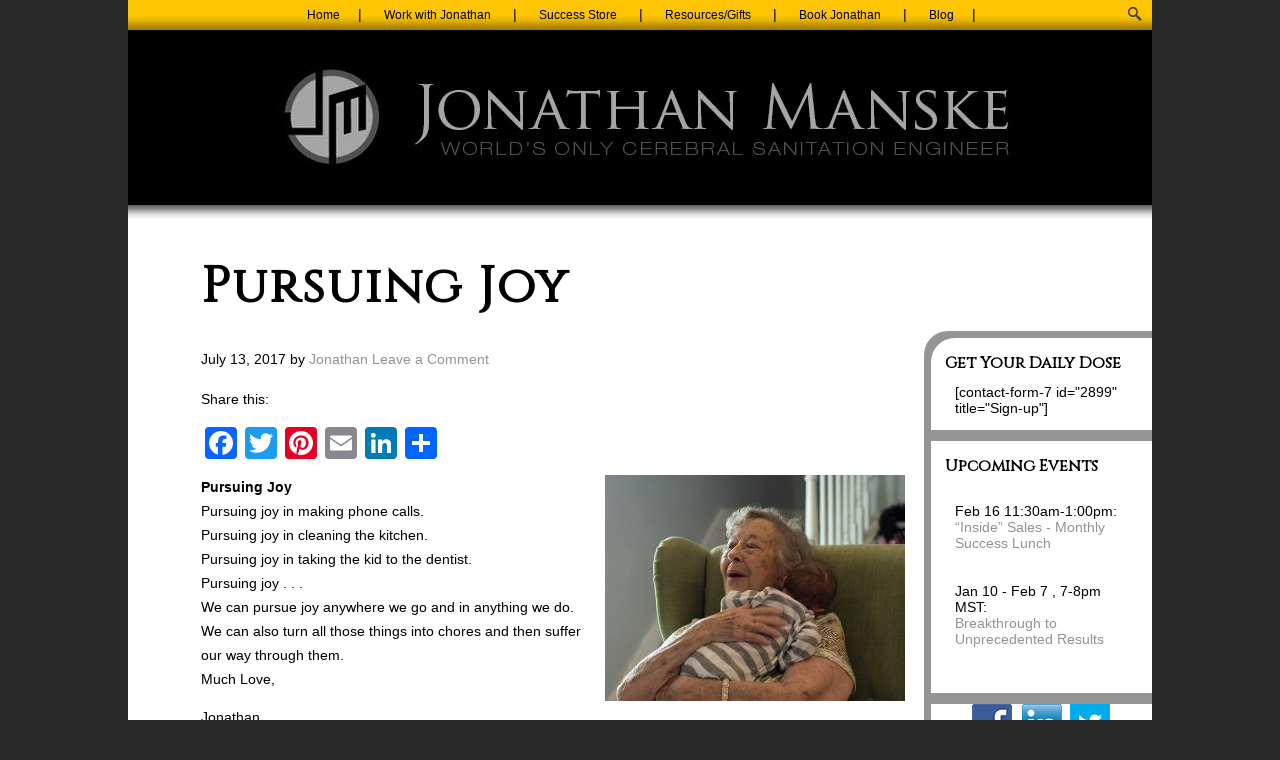

--- FILE ---
content_type: text/html; charset=UTF-8
request_url: https://jonathanmanske.com/pursuing-joy/
body_size: 46284
content:
<!DOCTYPE html PUBLIC "-//W3C//DTD XHTML 1.0 Transitional//EN" "http://www.w3.org/TR/xhtml1/DTD/xhtml1-transitional.dtd">
<html xmlns="http://www.w3.org/1999/xhtml" lang="en-US" xml:lang="en-US">
<head profile="http://gmpg.org/xfn/11">
<meta http-equiv="Content-Type" content="text/html; charset=UTF-8" />
	<title>Pursuing Joy | Jonathan Manske Coaching</title>

			<style type="text/css">
				.slide-excerpt { width: 50%; }
				.slide-excerpt { bottom: 0; }
				.slide-excerpt { right: 0; }
				.flexslider { max-width: 1024px; max-height: 401px; }
				.slide-image { max-height: 401px; }
			</style>
			<style type="text/css">
				@media only screen
				and (min-device-width : 320px)
				and (max-device-width : 480px) {
					.slide-excerpt { display: none !important; }
				}
			</style> 
<!-- All In One SEO Pack 3.6.2ob_start_detected [-1,-1] -->
<meta name="description"  content="Pursuing Joy Pursuing joy in making phone calls. Pursuing joy in cleaning the kitchen. Pursuing joy in taking the kid to the dentist. Pursuing joy . . . We can" />

<script type="application/ld+json" class="aioseop-schema">{"@context":"https://schema.org","@graph":[{"@type":"Organization","@id":"https://jonathanmanske.com/#organization","url":"https://jonathanmanske.com/","name":"Jonathan Manske Coaching","sameAs":[]},{"@type":"WebSite","@id":"https://jonathanmanske.com/#website","url":"https://jonathanmanske.com/","name":"Jonathan Manske Coaching","publisher":{"@id":"https://jonathanmanske.com/#organization"}},{"@type":"WebPage","@id":"https://jonathanmanske.com/pursuing-joy/#webpage","url":"https://jonathanmanske.com/pursuing-joy/","inLanguage":"en-US","name":"Pursuing Joy","isPartOf":{"@id":"https://jonathanmanske.com/#website"},"breadcrumb":{"@id":"https://jonathanmanske.com/pursuing-joy/#breadcrumblist"},"image":{"@type":"ImageObject","@id":"https://jonathanmanske.com/pursuing-joy/#primaryimage","url":"https://jonathanmanske.com/wp-content/uploads/2017/08/35472072943_bb8dc56a13.jpg","width":500,"height":376},"primaryImageOfPage":{"@id":"https://jonathanmanske.com/pursuing-joy/#primaryimage"},"datePublished":"2017-07-13T22:58:02+00:00","dateModified":"2017-08-04T23:02:48+00:00"},{"@type":"Article","@id":"https://jonathanmanske.com/pursuing-joy/#article","isPartOf":{"@id":"https://jonathanmanske.com/pursuing-joy/#webpage"},"author":{"@id":"https://jonathanmanske.com/author/themarygaul/#author"},"headline":"Pursuing Joy","datePublished":"2017-07-13T22:58:02+00:00","dateModified":"2017-08-04T23:02:48+00:00","commentCount":0,"mainEntityOfPage":{"@id":"https://jonathanmanske.com/pursuing-joy/#webpage"},"publisher":{"@id":"https://jonathanmanske.com/#organization"},"articleSection":"Action, Creating Happiness, Joy, Daily Dose of Jonathan Manske, jonathan manske, Pursuing Joy","image":{"@type":"ImageObject","@id":"https://jonathanmanske.com/pursuing-joy/#primaryimage","url":"https://jonathanmanske.com/wp-content/uploads/2017/08/35472072943_bb8dc56a13.jpg","width":500,"height":376}},{"@type":"Person","@id":"https://jonathanmanske.com/author/themarygaul/#author","name":"Jonathan","sameAs":[],"image":{"@type":"ImageObject","@id":"https://jonathanmanske.com/#personlogo","url":"https://secure.gravatar.com/avatar/da22dbabd5c8657fa2611643e7c253e7?s=96&d=mm&r=g","width":96,"height":96,"caption":"Jonathan"}},{"@type":"BreadcrumbList","@id":"https://jonathanmanske.com/pursuing-joy/#breadcrumblist","itemListElement":[{"@type":"ListItem","position":1,"item":{"@type":"WebPage","@id":"https://jonathanmanske.com/","url":"https://jonathanmanske.com/","name":"Jonathan Manske World&#039;s Only Cerebral Sanitation Engineer"}},{"@type":"ListItem","position":2,"item":{"@type":"WebPage","@id":"https://jonathanmanske.com/pursuing-joy/","url":"https://jonathanmanske.com/pursuing-joy/","name":"Pursuing Joy"}}]}]}</script>
<link rel="canonical" href="https://jonathanmanske.com/pursuing-joy/" />
			<script type="text/javascript" >
				window.ga=window.ga||function(){(ga.q=ga.q||[]).push(arguments)};ga.l=+new Date;
				ga('create', 'UA-74202820-1', 'auto');
				// Plugins
				
				ga('send', 'pageview');
			</script>
			<script async src="https://www.google-analytics.com/analytics.js"></script>
			<!-- All In One SEO Pack -->
<link rel='dns-prefetch' href='//s.w.org' />
		<script type="text/javascript">
			window._wpemojiSettings = {"baseUrl":"https:\/\/s.w.org\/images\/core\/emoji\/12.0.0-1\/72x72\/","ext":".png","svgUrl":"https:\/\/s.w.org\/images\/core\/emoji\/12.0.0-1\/svg\/","svgExt":".svg","source":{"concatemoji":"https:\/\/jonathanmanske.com\/wp-includes\/js\/wp-emoji-release.min.js?ver=5.4.18"}};
			/*! This file is auto-generated */
			!function(e,a,t){var n,r,o,i=a.createElement("canvas"),p=i.getContext&&i.getContext("2d");function s(e,t){var a=String.fromCharCode;p.clearRect(0,0,i.width,i.height),p.fillText(a.apply(this,e),0,0);e=i.toDataURL();return p.clearRect(0,0,i.width,i.height),p.fillText(a.apply(this,t),0,0),e===i.toDataURL()}function c(e){var t=a.createElement("script");t.src=e,t.defer=t.type="text/javascript",a.getElementsByTagName("head")[0].appendChild(t)}for(o=Array("flag","emoji"),t.supports={everything:!0,everythingExceptFlag:!0},r=0;r<o.length;r++)t.supports[o[r]]=function(e){if(!p||!p.fillText)return!1;switch(p.textBaseline="top",p.font="600 32px Arial",e){case"flag":return s([127987,65039,8205,9895,65039],[127987,65039,8203,9895,65039])?!1:!s([55356,56826,55356,56819],[55356,56826,8203,55356,56819])&&!s([55356,57332,56128,56423,56128,56418,56128,56421,56128,56430,56128,56423,56128,56447],[55356,57332,8203,56128,56423,8203,56128,56418,8203,56128,56421,8203,56128,56430,8203,56128,56423,8203,56128,56447]);case"emoji":return!s([55357,56424,55356,57342,8205,55358,56605,8205,55357,56424,55356,57340],[55357,56424,55356,57342,8203,55358,56605,8203,55357,56424,55356,57340])}return!1}(o[r]),t.supports.everything=t.supports.everything&&t.supports[o[r]],"flag"!==o[r]&&(t.supports.everythingExceptFlag=t.supports.everythingExceptFlag&&t.supports[o[r]]);t.supports.everythingExceptFlag=t.supports.everythingExceptFlag&&!t.supports.flag,t.DOMReady=!1,t.readyCallback=function(){t.DOMReady=!0},t.supports.everything||(n=function(){t.readyCallback()},a.addEventListener?(a.addEventListener("DOMContentLoaded",n,!1),e.addEventListener("load",n,!1)):(e.attachEvent("onload",n),a.attachEvent("onreadystatechange",function(){"complete"===a.readyState&&t.readyCallback()})),(n=t.source||{}).concatemoji?c(n.concatemoji):n.wpemoji&&n.twemoji&&(c(n.twemoji),c(n.wpemoji)))}(window,document,window._wpemojiSettings);
		</script>
		<style type="text/css">
img.wp-smiley,
img.emoji {
	display: inline !important;
	border: none !important;
	box-shadow: none !important;
	height: 1em !important;
	width: 1em !important;
	margin: 0 .07em !important;
	vertical-align: -0.1em !important;
	background: none !important;
	padding: 0 !important;
}
</style>
	<link rel='stylesheet' id='jquery.bxslider-css'  href='//jonathanmanske.com/wp-content/plugins/testimonials-widget/includes/libraries/bxslider-4/dist/jquery.bxslider.css?ver=5.4.18' type='text/css' media='all' />
<link rel='stylesheet' id='Axl_Testimonials_Widget-css'  href='//jonathanmanske.com/wp-content/plugins/testimonials-widget/assets/css/testimonials-widget.css?ver=5.4.18' type='text/css' media='all' />
<link rel='stylesheet' id='jonathanmanske-css'  href='https://jonathanmanske.com/wp-content/themes/JonathanManske/style.css?ver=5.4.18' type='text/css' media='all' />
<link rel='stylesheet' id='wp-block-library-css'  href='https://jonathanmanske.com/wp-includes/css/dist/block-library/style.min.css?ver=5.4.18' type='text/css' media='all' />
<link rel='stylesheet' id='titan-adminbar-styles-css'  href='https://jonathanmanske.com/wp-content/plugins/anti-spam/assets/css/admin-bar.css?ver=7.0.2' type='text/css' media='all' />
<link rel='stylesheet' id='gca-column-styles-css'  href='https://jonathanmanske.com/wp-content/plugins/genesis-columns-advanced/css/gca-column-styles.css?ver=5.4.18' type='text/css' media='all' />
<link rel='stylesheet' id='addtoany-css'  href='https://jonathanmanske.com/wp-content/plugins/add-to-any/addtoany.min.css?ver=1.15' type='text/css' media='all' />
<link rel='stylesheet' id='slider_styles-css'  href='https://jonathanmanske.com/wp-content/plugins/genesis-responsive-slider/assets/style.css?ver=1.0.1' type='text/css' media='all' />
<script type='text/javascript' src='https://jonathanmanske.com/wp-includes/js/jquery/jquery.js?ver=1.12.4-wp'></script>
<script type='text/javascript' src='https://jonathanmanske.com/wp-includes/js/jquery/jquery-migrate.min.js?ver=1.4.1'></script>
<script type='text/javascript' src='https://jonathanmanske.com/wp-content/plugins/add-to-any/addtoany.min.js?ver=1.1'></script>
<!--[if lt IE 9]>
<script type='text/javascript' src='https://jonathanmanske.com/wp-content/themes/genesis/lib/js/html5shiv.min.js?ver=3.7.3'></script>
<![endif]-->
<link rel='https://api.w.org/' href='https://jonathanmanske.com/wp-json/' />
<link rel='prev' title='It is your life and you are welcome to it' href='https://jonathanmanske.com/it-is-your-life-and-you-are-welcome-to-it/' />
<link rel='next' title='&#8220;just&#8221;' href='https://jonathanmanske.com/just/' />
<meta name="generator" content="WordPress 5.4.18" />
<link rel='shortlink' href='https://jonathanmanske.com/?p=11770' />
<link rel="alternate" type="application/json+oembed" href="https://jonathanmanske.com/wp-json/oembed/1.0/embed?url=https%3A%2F%2Fjonathanmanske.com%2Fpursuing-joy%2F" />
<link rel="alternate" type="text/xml+oembed" href="https://jonathanmanske.com/wp-json/oembed/1.0/embed?url=https%3A%2F%2Fjonathanmanske.com%2Fpursuing-joy%2F&#038;format=xml" />

<script data-cfasync="false">
window.a2a_config=window.a2a_config||{};a2a_config.callbacks=[];a2a_config.overlays=[];a2a_config.templates={};
(function(d,s,a,b){a=d.createElement(s);b=d.getElementsByTagName(s)[0];a.async=1;a.src="https://static.addtoany.com/menu/page.js";b.parentNode.insertBefore(a,b);})(document,"script");
</script>
<meta name="google-site-verification" content="l5LmTvdox_RMU3u_inJw9aOkNO7VD_NqHgmsbrzEdso" /><script type="text/javascript"><!--
function powerpress_pinw(pinw_url){window.open(pinw_url, 'PowerPressPlayer','toolbar=0,status=0,resizable=1,width=460,height=320');	return false;}
//-->
</script>
		<style>
			a, a:visited, a:active, a:hover {
				color: #939393;
				text-decoration: none;
			}
			#wrap #inner {
				background: #fff url('https://jonathanmanske.com/wp-content/themes/JonathanManske/img/bg-five-items.png') top center repeat-x;
				color: #000;
			}
			#wrap #inner #content-sidebar-wrap #sidebar .widget {
				margin-bottom: 0px;
				padding-bottom: 11px;
				background: #959595;
			}
			#wrap #inner #content-sidebar-wrap #sidebar .widget .widget-wrap {
				background: #fff;
				color: #000;
			}
			#wrap #inner #content-sidebar-wrap #sidebar .widget .widget-wrap p a,
			#wrap #inner #content-sidebar-wrap #sidebar .widget .widget-wrap ul a,
			#wrap #inner #content-sidebar-wrap #sidebar .widget .widget-wrap a {
				color: #939393;
				text-decoration: none;
			}
			#wrap #inner #content-sidebar-wrap #sidebar .widget .widget-wrap #menu-sidebar-menu li a,
			#wrap #inner #content-sidebar-wrap #sidebar .widget .widget-wrap .es_widget_form .es_textbox_button {
				background: #4d4d4d;
				width: auto;
				color: #bdbdbd;
				border: solid 3px #bdbdbd;
				padding: 5px 10px;
				font-weight: bold;
				font-size: 14pt;
				line-height: 16pt;
				}

			.five-top {
				display: block;
				}
			.five-section {
				background: #000;
				}
			.five-section .five-items-content {
				display: none;
				}
			.five-section .five-items ul li:first-child a,
			.five-section .five-items ul li:last-child a,
			.five-section .five-items ul li a.five-middle {
				margin-top: 0px;
				}
			.five-section .five-items ul li a,
			.five-section .five-items ul li a.active {
				background: #a5a5a5;
				color: #555;
				}
			.five-section .five-items ul li h3,
			.five-section .five-items ul li a b {
				display: none;
				}
			.five-section .five-items ul li a {
				display: table;
				text-align: center;
				}
			.five-section .five-items ul li a span {
				display: table-cell;
				vertical-align: middle;
				font-size: 14px;
				font-weight: bold;
				line-height: 20px;
				margin-top:30%;
				}
			.five-section .five-items ul li:hover a span {
				color: #fff;
				}
		</style>	
	<link rel="icon" href="https://jonathanmanske.com/wp-content/themes/genesis/images/favicon.ico" />
<link rel="pingback" href="https://jonathanmanske.com/xmlrpc.php" />
<meta name="viewport" content="width=device-width, initial-scale=1.0"/></head>
<body class="post-template-default single single-post postid-11770 single-format-standard header-image header-full-width content-sidebar"><div id="wrap"><button class="menu-toggle" aria-controls="primary-menu" aria-expanded="false">
			Menu
		</button>
		<div class="menus">
			<div class="primary"><div class="menu-main-menu-container"><ul id="menu-main-menu" class="menu"><li id="menu-item-2711" class="menu-item menu-item-type-post_type menu-item-object-page menu-item-home menu-item-2711"><a href="https://jonathanmanske.com/">Home</a></li>
<li id="menu-item-2712" class="menu-item menu-item-type-post_type menu-item-object-page menu-item-has-children menu-item-2712"><a href="https://jonathanmanske.com/work-with-jonathan/">Work with Jonathan</a>
<ul class="sub-menu">
	<li id="menu-item-2733" class="menu-item menu-item-type-post_type menu-item-object-page menu-item-2733"><a href="https://jonathanmanske.com/loa-coaching/">1 on 1 Coaching</a></li>
	<li id="menu-item-2766" class="menu-item menu-item-type-post_type menu-item-object-page menu-item-has-children menu-item-2766"><a href="https://jonathanmanske.com/group-coaching-programs/">Group Coaching Programs</a>
	<ul class="sub-menu">
		<li id="menu-item-22627" class="menu-item menu-item-type-post_type menu-item-object-page menu-item-22627"><a href="https://jonathanmanske.com/renew-your-mind/">Renew Your Mind</a></li>
		<li id="menu-item-18791" class="menu-item menu-item-type-post_type menu-item-object-page menu-item-18791"><a href="https://jonathanmanske.com/quitbeingsabotaged/">How To Quit Being Sabotaged By Your Thinking</a></li>
	</ul>
</li>
	<li id="menu-item-2735" class="menu-item menu-item-type-post_type menu-item-object-page menu-item-has-children menu-item-2735"><a href="https://jonathanmanske.com/events/">Events &#038; Programs</a>
	<ul class="sub-menu">
		<li id="menu-item-2861" class="menu-item menu-item-type-post_type menu-item-object-page menu-item-2861"><a href="https://jonathanmanske.com/seminars-training/breakthroughlunch/">Monthly Lunch</a></li>
		<li id="menu-item-2793" class="menu-item menu-item-type-post_type menu-item-object-page menu-item-2793"><a href="https://jonathanmanske.com/upcoming-events/">Upcoming Events</a></li>
	</ul>
</li>
	<li id="menu-item-2740" class="menu-item menu-item-type-post_type menu-item-object-page menu-item-2740"><a href="https://jonathanmanske.com/about-2/">Jonathan&#8217;s Bio</a></li>
	<li id="menu-item-2741" class="menu-item menu-item-type-post_type menu-item-object-page menu-item-2741"><a href="https://jonathanmanske.com/successes/">Successes</a></li>
</ul>
</li>
<li id="menu-item-2713" class="menu-item menu-item-type-post_type menu-item-object-page menu-item-has-children menu-item-2713"><a href="https://jonathanmanske.com/success-store/">Success Store</a>
<ul class="sub-menu">
	<li id="menu-item-2879" class="menu-item menu-item-type-custom menu-item-object-custom menu-item-2879"><a href="/success-store/#books">Books</a></li>
	<li id="menu-item-2876" class="menu-item menu-item-type-custom menu-item-object-custom menu-item-2876"><a href="/success-store/#homestudy">Home Study Programs</a></li>
	<li id="menu-item-3919" class="menu-item menu-item-type-post_type menu-item-object-page menu-item-3919"><a href="https://jonathanmanske.com/books/dailydosecalendar/">Daily Dose of Jonathan Calendar</a></li>
</ul>
</li>
<li id="menu-item-2714" class="menu-item menu-item-type-post_type menu-item-object-page menu-item-has-children menu-item-2714"><a href="https://jonathanmanske.com/free-resources/">Resources/Gifts</a>
<ul class="sub-menu">
	<li id="menu-item-2770" class="menu-item menu-item-type-post_type menu-item-object-page menu-item-2770"><a href="https://jonathanmanske.com/featured-videos/">Featured videos</a></li>
	<li id="menu-item-2771" class="menu-item menu-item-type-post_type menu-item-object-page menu-item-2771"><a href="https://jonathanmanske.com/podcasts-radio-shows-interviews/">Podcasts, radio shows, interviews</a></li>
	<li id="menu-item-2785" class="menu-item menu-item-type-custom menu-item-object-custom menu-item-2785"><a href="/blog/">Daily Dose</a></li>
	<li id="menu-item-2777" class="menu-item menu-item-type-post_type menu-item-object-page menu-item-2777"><a href="https://jonathanmanske.com/press/">Press</a></li>
</ul>
</li>
<li id="menu-item-2864" class="menu-item menu-item-type-post_type menu-item-object-page menu-item-has-children menu-item-2864"><a href="https://jonathanmanske.com/speaking/">Book Jonathan</a>
<ul class="sub-menu">
	<li id="menu-item-2865" class="menu-item menu-item-type-post_type menu-item-object-page menu-item-2865"><a href="https://jonathanmanske.com/speaking/">Keynotes</a></li>
	<li id="menu-item-2775" class="menu-item menu-item-type-post_type menu-item-object-page menu-item-2775"><a href="https://jonathanmanske.com/seminars-training/">Seminars &#038; training</a></li>
	<li id="menu-item-2774" class="menu-item menu-item-type-post_type menu-item-object-page menu-item-2774"><a href="https://jonathanmanske.com/media-kit/">Media kit</a></li>
	<li id="menu-item-2798" class="menu-item menu-item-type-post_type menu-item-object-page menu-item-2798"><a href="https://jonathanmanske.com/about-2/">Jonathan&#8217;s Bio</a></li>
	<li id="menu-item-2799" class="menu-item menu-item-type-post_type menu-item-object-page menu-item-2799"><a href="https://jonathanmanske.com/contact-jonathan/">Contact</a></li>
</ul>
</li>
<li id="menu-item-2716" class="menu-item menu-item-type-post_type menu-item-object-page current_page_parent menu-item-2716"><a href="https://jonathanmanske.com/blog/">Blog</a></li>
<li class="right search"><form method="get" class="searchform search-form" action="https://jonathanmanske.com/" role="search" ><input type="text" value="Search this website &#x02026;" name="s" class="s search-input" onfocus="if ('Search this website &#x2026;' === this.value) {this.value = '';}" onblur="if ('' === this.value) {this.value = 'Search this website &#x2026;';}" /><input type="submit" class="searchsubmit search-submit" value="Search" /></form></li></ul></div></div></div><div id="header"><div class="wrap"><div id="title-area"><p id="title"><a href="https://jonathanmanske.com/">Jonathan Manske Coaching</a></p></div></div></div><div id="inner"><div id="content-sidebar-wrap"><div id="content" class="hfeed"><div class="post-11770 post type-post status-publish format-standard has-post-thumbnail hentry category-action category-creating-happiness category-joy tag-daily-dose-of-jonathan-manske tag-jonathan-manske tag-pursuing-joy entry"><h1 class="entry-title">Pursuing Joy</h1>
<div class="post-info"><span class="date published time" title="2017-07-13T22:58:02+00:00">July 13, 2017</span>  by <span class="author vcard"><span class="fn"><a href="https://jonathanmanske.com/author/themarygaul/" rel="author">Jonathan</a></span></span> <span class="post-comments"><a href="https://jonathanmanske.com/pursuing-joy/#respond">Leave a Comment</a></span> </div><div class="entry-content"><div class="addtoany_share_save_container addtoany_content addtoany_content_top"><div class="addtoany_header">Share this:</div><div class="a2a_kit a2a_kit_size_32 addtoany_list" data-a2a-url="https://jonathanmanske.com/pursuing-joy/" data-a2a-title="Pursuing Joy"><a class="a2a_button_facebook" href="https://www.addtoany.com/add_to/facebook?linkurl=https%3A%2F%2Fjonathanmanske.com%2Fpursuing-joy%2F&amp;linkname=Pursuing%20Joy" title="Facebook" rel="nofollow noopener" target="_blank"></a><a class="a2a_button_twitter" href="https://www.addtoany.com/add_to/twitter?linkurl=https%3A%2F%2Fjonathanmanske.com%2Fpursuing-joy%2F&amp;linkname=Pursuing%20Joy" title="Twitter" rel="nofollow noopener" target="_blank"></a><a class="a2a_button_pinterest" href="https://www.addtoany.com/add_to/pinterest?linkurl=https%3A%2F%2Fjonathanmanske.com%2Fpursuing-joy%2F&amp;linkname=Pursuing%20Joy" title="Pinterest" rel="nofollow noopener" target="_blank"></a><a class="a2a_button_email" href="https://www.addtoany.com/add_to/email?linkurl=https%3A%2F%2Fjonathanmanske.com%2Fpursuing-joy%2F&amp;linkname=Pursuing%20Joy" title="Email" rel="nofollow noopener" target="_blank"></a><a class="a2a_button_linkedin" href="https://www.addtoany.com/add_to/linkedin?linkurl=https%3A%2F%2Fjonathanmanske.com%2Fpursuing-joy%2F&amp;linkname=Pursuing%20Joy" title="LinkedIn" rel="nofollow noopener" target="_blank"></a><a class="a2a_dd addtoany_share_save addtoany_share" href="https://www.addtoany.com/share"></a></div></div><div>
<div style="text-align: left;" align="center"><strong>Pursuing Joy <img class="size-medium wp-image-11771 alignright" src="https://jonathanmanske.com/wp-content/uploads/2017/08/35472072943_bb8dc56a13-300x226.jpg" alt="" width="300" height="226" srcset="https://jonathanmanske.com/wp-content/uploads/2017/08/35472072943_bb8dc56a13-300x226.jpg 300w, https://jonathanmanske.com/wp-content/uploads/2017/08/35472072943_bb8dc56a13.jpg 500w" sizes="(max-width: 300px) 100vw, 300px" /></strong></div>
<div></div>
<div>Pursuing joy in making phone calls.</div>
<div>Pursuing joy in cleaning the kitchen.</div>
<div>Pursuing joy in taking the kid to the dentist.</div>
<div>Pursuing joy . . .</div>
<div></div>
<div>We can pursue joy anywhere we go and in anything we do. We can also turn all those things into chores and then suffer our way through them.</div>
</div>
<div>Much Love,</div>
<div>
<p>Jonathan</p>
<div><em>Help me out please ~ if this Daily Dose spoke to you, forward it to someone who would benefit from this message. Even better, invite them to subscribe. Help me in my mission to help people to do better and to live better. Thanks!</em></div>
</div>
<p>photo credit: capt_tain Tom <a href="http://www.flickr.com/photos/87744089@N08/35472072943">DSC_7379-2</a> via <a href="http://photopin.com">photopin</a> <a href="https://creativecommons.org/licenses/by/2.0/">(license)</a></p>
<!--<rdf:RDF xmlns:rdf="http://www.w3.org/1999/02/22-rdf-syntax-ns#"
			xmlns:dc="http://purl.org/dc/elements/1.1/"
			xmlns:trackback="http://madskills.com/public/xml/rss/module/trackback/">
		<rdf:Description rdf:about="https://jonathanmanske.com/pursuing-joy/"
    dc:identifier="https://jonathanmanske.com/pursuing-joy/"
    dc:title="Pursuing Joy"
    trackback:ping="https://jonathanmanske.com/pursuing-joy/trackback/" />
</rdf:RDF>-->
</div><div class="post-meta"><span class="categories">Filed Under: <a href="https://jonathanmanske.com/category/action/" rel="category tag">Action</a>, <a href="https://jonathanmanske.com/category/creating-happiness/" rel="category tag">Creating Happiness</a>, <a href="https://jonathanmanske.com/category/joy/" rel="category tag">Joy</a></span> <span class="tags">Tagged With: <a href="https://jonathanmanske.com/tag/daily-dose-of-jonathan-manske/" rel="tag">Daily Dose of Jonathan Manske</a>, <a href="https://jonathanmanske.com/tag/jonathan-manske/" rel="tag">jonathan manske</a>, <a href="https://jonathanmanske.com/tag/pursuing-joy/" rel="tag">Pursuing Joy</a></span></div></div>	<div id="respond" class="comment-respond">
		<h3 id="reply-title" class="comment-reply-title">Speak Your Mind <small><a rel="nofollow" id="cancel-comment-reply-link" href="/pursuing-joy/#respond" style="display:none;">Cancel reply</a></small></h3><form action="https://jonathanmanske.com/wp-comments-post.php" method="post" id="commentform" class="comment-form" novalidate><p class="comment-form-comment"><textarea autocomplete="new-password"  id="f5942afe3a"  name="f5942afe3a"   cols="45" rows="8" tabindex="4" aria-required="true"></textarea><textarea id="comment" aria-hidden="true" name="comment" autocomplete="new-password" style="padding:0;clip:rect(1px, 1px, 1px, 1px);position:absolute !important;white-space:nowrap;height:1px;width:1px;overflow:hidden;" tabindex="-1"></textarea><script data-noptimize type="text/javascript">document.getElementById("comment").setAttribute( "id", "a667b53807c075e98b41fd0c1df78b80" );document.getElementById("f5942afe3a").setAttribute( "id", "comment" );</script><input type="hidden" name="ab_init_time" value="1770048326" /></p><p class="comment-form-author"><input id="author" name="author" type="text" value="" size="30" tabindex="1" aria-required="true" /><label for="author">Name</label> <span class="required">*</span></p>
<p class="comment-form-email"><input id="email" name="email" type="text" value="" size="30" tabindex="2" aria-required="true" /><label for="email">Email</label> <span class="required">*</span></p>
<p class="comment-form-url"><input id="url" name="url" type="text" value="" size="30" tabindex="3" /><label for="url">Website</label></p>
<p class="form-submit"><input name="submit" type="submit" id="submit" class="submit" value="Post Comment" /> <input type='hidden' name='comment_post_ID' value='11770' id='comment_post_ID' />
<input type='hidden' name='comment_parent' id='comment_parent' value='0' />
</p><!-- Anti-spam plugin wordpress.org/plugins/anti-spam/ --><div class="wantispam-required-fields"><input type="hidden" name="wantispam_t" class="wantispam-control wantispam-control-t" value="1770048326" /><div class="wantispam-group wantispam-group-q" style="clear: both;">
					<label>Current ye@r <span class="required">*</span></label>
					<input type="hidden" name="wantispam_a" class="wantispam-control wantispam-control-a" value="2026" />
					<input type="text" name="wantispam_q" class="wantispam-control wantispam-control-q" value="7.0.2" autocomplete="off" />
				  </div>
<div class="wantispam-group wantispam-group-e" style="display: none;">
					<label>Leave this field empty</label>
					<input type="text" name="wantispam_e_email_url_website" class="wantispam-control wantispam-control-e" value="" autocomplete="off" />
				  </div>
</div><!--\End Anti-spam plugin --></form>	</div><!-- #respond -->
	</div><div id="sidebar" class="sidebar widget-area"><div id="text-7" class="widget widget_text"><div class="widget-wrap"><h4 class="widget-title widgettitle">Get Your Daily Dose</h4>
			<div class="textwidget">[contact-form-7 id="2899" title="Sign-up"]</div>
		</div></div>
<div id="text-4" class="widget widget_text"><div class="widget-wrap"><h4 class="widget-title widgettitle">Upcoming Events</h4>
			<div class="textwidget"><!--Oct 18: <br /><a href="/amazingday/">Amazing Day Amazing Life - Monthly Success Lunch</a>--><br />
Feb 16 11:30am-1:00pm:<br />
<a href="/success-lunch-inside-sales/">“Inside” Sales - Monthly Success Lunch</a><br />
<br><br />
Jan 10 - Feb 7 , 7-8pm MST:<br />
<a href="/breakthrough-to-unprecedented-results/">Breakthrough to Unprecedented Results</a><br />
<br><br />
</div>
		</div></div>
<div id="social_links_widget-4" class="widget widget_social_links_widget"><div class="widget-wrap"><a href="http://www.facebook.com" target="_blank"><img src="https://jonathanmanske.com/wp-content/themes/JonathanManske/img/facebook.png" /></a><a href="http://www.linkedin.com" target="_blank"><img src="https://jonathanmanske.com/wp-content/themes/JonathanManske/img/linkedin.png" /></a><a href="http://www.twitter.com" target="_blank"><img src="https://jonathanmanske.com/wp-content/themes/JonathanManske/img/twitter.jpg" /></a></div></div>
		<div id="recent-posts-4" class="widget widget_recent_entries"><div class="widget-wrap">		<h4 class="widget-title widgettitle">Recent Posts</h4>
		<ul>
											<li>
					<a href="https://jonathanmanske.com/perpetually-chased-by-wild-dogs/">Perpetually chased by wild dogs</a>
									</li>
											<li>
					<a href="https://jonathanmanske.com/defective-life-strategies/">Defective life strategies</a>
									</li>
											<li>
					<a href="https://jonathanmanske.com/10-out-of-10-would-agree/">10 out of 10 would agree</a>
									</li>
											<li>
					<a href="https://jonathanmanske.com/improv-abilities-and-strategies/">Improv abilities and strategies</a>
									</li>
											<li>
					<a href="https://jonathanmanske.com/they-are-who-they-are/">They are who they are</a>
									</li>
					</ul>
		</div></div>
<div id="categories-3" class="widget widget_categories"><div class="widget-wrap"><h4 class="widget-title widgettitle">Categories</h4>
		<ul>
				<li class="cat-item cat-item-2"><a href="https://jonathanmanske.com/category/abundance/">abundance</a>
</li>
	<li class="cat-item cat-item-3"><a href="https://jonathanmanske.com/category/accept-and-approve-of-yourself/">Accept and Approve of yourself</a>
</li>
	<li class="cat-item cat-item-4"><a href="https://jonathanmanske.com/category/acceptance/">Acceptance</a>
</li>
	<li class="cat-item cat-item-5"><a href="https://jonathanmanske.com/category/acknowledge/">Acknowledge</a>
</li>
	<li class="cat-item cat-item-6"><a href="https://jonathanmanske.com/category/action/">Action</a>
</li>
	<li class="cat-item cat-item-3060"><a href="https://jonathanmanske.com/category/appreciate/">appreciate</a>
</li>
	<li class="cat-item cat-item-7"><a href="https://jonathanmanske.com/category/ask/">ask</a>
</li>
	<li class="cat-item cat-item-8"><a href="https://jonathanmanske.com/category/attitude/">Attitude</a>
</li>
	<li class="cat-item cat-item-9"><a href="https://jonathanmanske.com/category/awareness-2/">Awareness</a>
</li>
	<li class="cat-item cat-item-10"><a href="https://jonathanmanske.com/category/be-not-do/">Be not do</a>
</li>
	<li class="cat-item cat-item-11"><a href="https://jonathanmanske.com/category/beliefs-2/">Beliefs</a>
</li>
	<li class="cat-item cat-item-12"><a href="https://jonathanmanske.com/category/big-why/">Big Why</a>
</li>
	<li class="cat-item cat-item-3068"><a href="https://jonathanmanske.com/category/blind-spots/">blind spots</a>
</li>
	<li class="cat-item cat-item-3036"><a href="https://jonathanmanske.com/category/boundaries/">Boundaries</a>
</li>
	<li class="cat-item cat-item-13"><a href="https://jonathanmanske.com/category/celebrate-progress-2/">Celebrate Progress</a>
</li>
	<li class="cat-item cat-item-14"><a href="https://jonathanmanske.com/category/choice-2/">Choice</a>
</li>
	<li class="cat-item cat-item-15"><a href="https://jonathanmanske.com/category/coaching/">Coaching</a>
</li>
	<li class="cat-item cat-item-16"><a href="https://jonathanmanske.com/category/comfort-zone/">comfort zone</a>
</li>
	<li class="cat-item cat-item-17"><a href="https://jonathanmanske.com/category/communication/">Communication</a>
</li>
	<li class="cat-item cat-item-18"><a href="https://jonathanmanske.com/category/comparison/">Comparison</a>
</li>
	<li class="cat-item cat-item-19"><a href="https://jonathanmanske.com/category/confidence/">confidence</a>
</li>
	<li class="cat-item cat-item-3045"><a href="https://jonathanmanske.com/category/connect/">Connect</a>
</li>
	<li class="cat-item cat-item-20"><a href="https://jonathanmanske.com/category/contribution/">Contribution</a>
</li>
	<li class="cat-item cat-item-21"><a href="https://jonathanmanske.com/category/control-the-how/">control the how</a>
</li>
	<li class="cat-item cat-item-3066"><a href="https://jonathanmanske.com/category/courage/">courage</a>
</li>
	<li class="cat-item cat-item-22"><a href="https://jonathanmanske.com/category/creating-happiness/">Creating Happiness</a>
</li>
	<li class="cat-item cat-item-23"><a href="https://jonathanmanske.com/category/discomfort/">discomfort</a>
</li>
	<li class="cat-item cat-item-24"><a href="https://jonathanmanske.com/category/dissaproval/">Dissaproval</a>
</li>
	<li class="cat-item cat-item-25"><a href="https://jonathanmanske.com/category/dreams/">dreams</a>
</li>
	<li class="cat-item cat-item-26"><a href="https://jonathanmanske.com/category/encourage/">Encourage</a>
</li>
	<li class="cat-item cat-item-27"><a href="https://jonathanmanske.com/category/energy-2/">energy</a>
</li>
	<li class="cat-item cat-item-3047"><a href="https://jonathanmanske.com/category/engage/">Engage</a>
</li>
	<li class="cat-item cat-item-28"><a href="https://jonathanmanske.com/category/enthusiasm-2/">Enthusiasm</a>
</li>
	<li class="cat-item cat-item-2235"><a href="https://jonathanmanske.com/category/events/">events</a>
</li>
	<li class="cat-item cat-item-29"><a href="https://jonathanmanske.com/category/expectation/">Expectation</a>
</li>
	<li class="cat-item cat-item-30"><a href="https://jonathanmanske.com/category/experience/">experience</a>
</li>
	<li class="cat-item cat-item-3056"><a href="https://jonathanmanske.com/category/failures/">failures</a>
</li>
	<li class="cat-item cat-item-31"><a href="https://jonathanmanske.com/category/feedback/">Feedback</a>
</li>
	<li class="cat-item cat-item-3067"><a href="https://jonathanmanske.com/category/focus/">focus</a>
</li>
	<li class="cat-item cat-item-32"><a href="https://jonathanmanske.com/category/forgiveness/">Forgiveness</a>
</li>
	<li class="cat-item cat-item-3038"><a href="https://jonathanmanske.com/category/freedom/">Freedom</a>
</li>
	<li class="cat-item cat-item-3039"><a href="https://jonathanmanske.com/category/frustration/">Frustration</a>
</li>
	<li class="cat-item cat-item-3069"><a href="https://jonathanmanske.com/category/gratification/">gratification</a>
</li>
	<li class="cat-item cat-item-33"><a href="https://jonathanmanske.com/category/gratitude-2/">Gratitude</a>
</li>
	<li class="cat-item cat-item-3065"><a href="https://jonathanmanske.com/category/gratitude/">gratitude</a>
</li>
	<li class="cat-item cat-item-34"><a href="https://jonathanmanske.com/category/habit/">habit</a>
</li>
	<li class="cat-item cat-item-35"><a href="https://jonathanmanske.com/category/happiness-2/">Happiness</a>
</li>
	<li class="cat-item cat-item-36"><a href="https://jonathanmanske.com/category/head-trash-2/">Head Trash</a>
</li>
	<li class="cat-item cat-item-37"><a href="https://jonathanmanske.com/category/hurt/">Hurt</a>
</li>
	<li class="cat-item cat-item-3053"><a href="https://jonathanmanske.com/category/identity/">identity</a>
</li>
	<li class="cat-item cat-item-3042"><a href="https://jonathanmanske.com/category/influence/">Influence</a>
</li>
	<li class="cat-item cat-item-3061"><a href="https://jonathanmanske.com/category/inspiration/">inspiration</a>
</li>
	<li class="cat-item cat-item-3050"><a href="https://jonathanmanske.com/category/integrity/">Integrity</a>
</li>
	<li class="cat-item cat-item-38"><a href="https://jonathanmanske.com/category/joy/">Joy</a>
</li>
	<li class="cat-item cat-item-3046"><a href="https://jonathanmanske.com/category/keeping-my-word/">Keeping my word</a>
</li>
	<li class="cat-item cat-item-3044"><a href="https://jonathanmanske.com/category/kindness/">Kindness</a>
</li>
	<li class="cat-item cat-item-39"><a href="https://jonathanmanske.com/category/law-of-attraction/">Law of Attraction</a>
</li>
	<li class="cat-item cat-item-40"><a href="https://jonathanmanske.com/category/leadership/">Leadership</a>
</li>
	<li class="cat-item cat-item-41"><a href="https://jonathanmanske.com/category/letting-go-2/">Letting Go</a>
</li>
	<li class="cat-item cat-item-42"><a href="https://jonathanmanske.com/category/life-changing-skill/">life changing skill</a>
</li>
	<li class="cat-item cat-item-43"><a href="https://jonathanmanske.com/category/limiting-belief-2/">Limiting Belief</a>
</li>
	<li class="cat-item cat-item-44"><a href="https://jonathanmanske.com/category/listening/">listening</a>
</li>
	<li class="cat-item cat-item-45"><a href="https://jonathanmanske.com/category/love/">Love</a>
</li>
	<li class="cat-item cat-item-3057"><a href="https://jonathanmanske.com/category/loving-world/">loving world</a>
</li>
	<li class="cat-item cat-item-46"><a href="https://jonathanmanske.com/category/magnetic/">Magnetic</a>
</li>
	<li class="cat-item cat-item-3059"><a href="https://jonathanmanske.com/category/marvel/">marvel</a>
</li>
	<li class="cat-item cat-item-47"><a href="https://jonathanmanske.com/category/mindset-and-attitude/">Mindset and Attitude</a>
</li>
	<li class="cat-item cat-item-48"><a href="https://jonathanmanske.com/category/motivation/">Motivation</a>
</li>
	<li class="cat-item cat-item-49"><a href="https://jonathanmanske.com/category/non-conscious-programming/">Non-Conscious Programming</a>
</li>
	<li class="cat-item cat-item-50"><a href="https://jonathanmanske.com/category/options/">options</a>
</li>
	<li class="cat-item cat-item-3063"><a href="https://jonathanmanske.com/category/patience/">patience</a>
</li>
	<li class="cat-item cat-item-51"><a href="https://jonathanmanske.com/category/peace/">peace</a>
</li>
	<li class="cat-item cat-item-52"><a href="https://jonathanmanske.com/category/personal-growth/">personal growth</a>
</li>
	<li class="cat-item cat-item-53"><a href="https://jonathanmanske.com/category/perspective/">perspective</a>
</li>
	<li class="cat-item cat-item-54"><a href="https://jonathanmanske.com/category/positive-alternatives/">positive alternatives</a>
</li>
	<li class="cat-item cat-item-55"><a href="https://jonathanmanske.com/category/positive-change/">positive change</a>
</li>
	<li class="cat-item cat-item-3048"><a href="https://jonathanmanske.com/category/procrastination/">Procrastination</a>
</li>
	<li class="cat-item cat-item-56"><a href="https://jonathanmanske.com/category/progress/">progress</a>
</li>
	<li class="cat-item cat-item-57"><a href="https://jonathanmanske.com/category/purpose-2/">Purpose</a>
</li>
	<li class="cat-item cat-item-58"><a href="https://jonathanmanske.com/category/question/">Question</a>
</li>
	<li class="cat-item cat-item-59"><a href="https://jonathanmanske.com/category/questions-2/">Questions</a>
</li>
	<li class="cat-item cat-item-61"><a href="https://jonathanmanske.com/category/refuel/">Refuel</a>
</li>
	<li class="cat-item cat-item-3052"><a href="https://jonathanmanske.com/category/relationships/">relationships</a>
</li>
	<li class="cat-item cat-item-62"><a href="https://jonathanmanske.com/category/resistance/">resistance</a>
</li>
	<li class="cat-item cat-item-63"><a href="https://jonathanmanske.com/category/responsibility/">Responsibility</a>
</li>
	<li class="cat-item cat-item-64"><a href="https://jonathanmanske.com/category/results/">results</a>
</li>
	<li class="cat-item cat-item-65"><a href="https://jonathanmanske.com/category/safe/">safe</a>
</li>
	<li class="cat-item cat-item-66"><a href="https://jonathanmanske.com/category/scarcity/">scarcity</a>
</li>
	<li class="cat-item cat-item-3070"><a href="https://jonathanmanske.com/category/self-image/">self-image</a>
</li>
	<li class="cat-item cat-item-67"><a href="https://jonathanmanske.com/category/selling/">selling</a>
</li>
	<li class="cat-item cat-item-68"><a href="https://jonathanmanske.com/category/specific-results/">specific results</a>
</li>
	<li class="cat-item cat-item-69"><a href="https://jonathanmanske.com/category/stories/">Stories</a>
</li>
	<li class="cat-item cat-item-70"><a href="https://jonathanmanske.com/category/strategies/">strategies</a>
</li>
	<li class="cat-item cat-item-71"><a href="https://jonathanmanske.com/category/stress-and-anxiety/">stress and anxiety</a>
</li>
	<li class="cat-item cat-item-72"><a href="https://jonathanmanske.com/category/success-strategy/">success strategy</a>
</li>
	<li class="cat-item cat-item-3040"><a href="https://jonathanmanske.com/category/superiority/">superiority</a>
</li>
	<li class="cat-item cat-item-73"><a href="https://jonathanmanske.com/category/support/">support</a>
</li>
	<li class="cat-item cat-item-3055"><a href="https://jonathanmanske.com/category/team/">team</a>
</li>
	<li class="cat-item cat-item-74"><a href="https://jonathanmanske.com/category/thoughts/">Thoughts</a>
</li>
	<li class="cat-item cat-item-75"><a href="https://jonathanmanske.com/category/time/">time</a>
</li>
	<li class="cat-item cat-item-77"><a href="https://jonathanmanske.com/category/toxic/">toxic</a>
</li>
	<li class="cat-item cat-item-78"><a href="https://jonathanmanske.com/category/transform-limiting-beliefs/">Transform Limiting Beliefs</a>
</li>
	<li class="cat-item cat-item-79"><a href="https://jonathanmanske.com/category/trust/">trust</a>
</li>
	<li class="cat-item cat-item-1"><a href="https://jonathanmanske.com/category/uncategorized/">Uncategorized</a>
</li>
	<li class="cat-item cat-item-3058"><a href="https://jonathanmanske.com/category/under-the-influence/">under the influence</a>
</li>
	<li class="cat-item cat-item-80"><a href="https://jonathanmanske.com/category/understanding/">understanding</a>
</li>
	<li class="cat-item cat-item-81"><a href="https://jonathanmanske.com/category/unknown-belief/">unknown belief</a>
</li>
	<li class="cat-item cat-item-82"><a href="https://jonathanmanske.com/category/value-yourself/">Value Yourself</a>
</li>
	<li class="cat-item cat-item-83"><a href="https://jonathanmanske.com/category/visualization/">Visualization</a>
</li>
	<li class="cat-item cat-item-3064"><a href="https://jonathanmanske.com/category/vulnerability/">vulnerability</a>
</li>
	<li class="cat-item cat-item-84"><a href="https://jonathanmanske.com/category/well-being-2/">Well-being</a>
</li>
	<li class="cat-item cat-item-86"><a href="https://jonathanmanske.com/category/what-if/">What If?</a>
</li>
	<li class="cat-item cat-item-3051"><a href="https://jonathanmanske.com/category/why/">why</a>
</li>
	<li class="cat-item cat-item-87"><a href="https://jonathanmanske.com/category/willingness/">Willingness</a>
</li>
	<li class="cat-item cat-item-3054"><a href="https://jonathanmanske.com/category/winners/">winners</a>
</li>
	<li class="cat-item cat-item-89"><a href="https://jonathanmanske.com/category/worthy/">Worthy</a>
</li>
		</ul>
			</div></div>
<div id="nav_menu-4" class="widget widget_nav_menu"><div class="widget-wrap"><div class="menu-sidebar-menu-container"><ul id="menu-sidebar-menu" class="menu"><li id="menu-item-2719" class="menu-item menu-item-type-post_type menu-item-object-page menu-item-2719"><a href="https://jonathanmanske.com/contact-jonathan/">Contact Jonathan</a></li>
</ul></div></div></div>
</div></div></div><div class="five-top"></div><div class="five-section">
		<div class="five-items">
			<ul>
				<li>
					<a href="/blog/" data-val="opt_daily_dose" class="active"><b>1</b><span>Daily Dose</span></a>
					<h3>Daily Dose</h3>
				</li>
				<li>
					<a href="/success-store/" data-val="opt_book" class="five-middle"><b>2</b><span>Books & Products</span></a>
					<h3>Books & Products</h3>
				</li>
				<li>
					<a href="/work-with-jonathan/" data-val="opt_coaching"><b>3</b><span>Work with Jonathan</span></a>
					<h3>Work with Jonathan</h3>
				</li>
				<li>
					<a href="/free-resources/" data-val="opt_radio_show" class="five-middle"><b>4</b><span>Free Resources</span></a>
					<h3>Free Resources</h3>
				</li>
				<li>
					<a href="/speaking/" data-val="opt_products"><b>5</b><span>Book Jonathan</span></a>
					<h3>Book Jonathan</h3>
				</li>
			</ul>
		</div>

		<div class="five-items-content">
			<div id="opt_daily_dose" class="active"><h1>Daily Dose</h1>I write this free email newsletter because I know that what I have to say helps people live better lives. <a href="/blog/">Please take a moment to sign up</a>, and pass it on!<div class="homeform">[contact-form-7 id="2899" title="Sign-up"]</div><a href="https://jonathanmanske.com/blog/">Visit the Daily Dose blog</a></div>
			<div id="opt_book"><h1>Books & Products</h1>Become a magnet for more of what you want in your personal and professional life. <a href="/success-store/">Buy now</a> and get the results you deserve using the Law of Attraction.</div>
			<div id="opt_coaching"><h1>Work with Jonathan</h1>The granddaddy of all head trash is, "I'm not enough." Reaching the point where you believe that you are enough is the biggest game-changer on the planet. <a href="/work-with-jonathan/">I can help you get there</a>.</div>
			<div id="opt_radio_show"><h1>Free Resources</h1>Regardless of whether you ever choose to work with me, or buy anything from me ~ It is my great honor to provide you with some <a href="/free-resources/">powerful tools</a> to upgrade your consciousness.</div>
			<div id="opt_products"><h1>Book Jonathan</h1>Jonathan offers keynote addresses, all day training, half day training, shorter talks and custom designed presentations. <a href="/speaking/">Book now</a>!</div>
		</div>
	</div><div id="footer" class="footer"><div class="wrap">Copyright 2016 Jonathan Manske. This website is designed and maintained by Cloud Mountain Marketing. | <a href="https://jonathanmanske.com/site-map">Site Map</a></div></div></div><script type='text/javascript'>jQuery(document).ready(function($) {$(".flexslider").flexslider({controlsContainer: "#genesis-responsive-slider",animation: "crossfade",directionNav: 0,controlNav: 0,animationDuration: 800,slideshowSpeed: 4000    });  });</script><script type='text/javascript' src='https://jonathanmanske.com/wp-content/plugins/anti-spam/assets/js/anti-spam.js?ver=7.0.2'></script>
<script type='text/javascript' src='https://jonathanmanske.com/wp-content/plugins/better-wp-security/core/modules/wordpress-tweaks/js/blankshield/blankshield.min.js?ver=4118'></script>
<script type='text/javascript' src='https://jonathanmanske.com/wp-content/plugins/better-wp-security/core/modules/wordpress-tweaks/js/block-tabnapping.min.js?ver=4118'></script>
<script type='text/javascript' src='https://jonathanmanske.com/wp-includes/js/comment-reply.min.js?ver=5.4.18'></script>
<script type='text/javascript' src='https://jonathanmanske.com/wp-content/plugins/genesis-responsive-slider/assets/js/jquery.flexslider.js?ver=1.0.1'></script>
<script type='text/javascript' src='https://jonathanmanske.com/wp-includes/js/wp-embed.min.js?ver=5.4.18'></script>
<script type='text/javascript' src='https://jonathanmanske.com/wp-content/themes/JonathanManske/js/function.js'></script>
</body></html>


--- FILE ---
content_type: application/javascript
request_url: https://jonathanmanske.com/wp-content/themes/JonathanManske/js/function.js
body_size: 2279
content:
jQuery(function(){

	jQuery("input[name=es_txt_name]").attr('placeholder', ' first name');
	jQuery("input[name=es_txt_email]").attr('placeholder', ' email address');

	jQuery(".five-items a").hover(function(){
		var theID = jQuery(this).attr('data-val');
		jQuery(".five-items a").removeClass('active');
		jQuery(".five-items-content > div").removeClass('active');

		jQuery(this).addClass('active');
		jQuery(".five-items-content #"+theID).addClass('active');
		return false;
	});

	/*
	jQuery(".five-items a").click(function(){
		var theID = jQuery(this).attr('data-val');
		jQuery(".five-items a").removeClass('active');
		jQuery(".five-items-content > div").removeClass('active');

		jQuery(this).addClass('active');
		jQuery(".five-items-content #"+theID).addClass('active');
		return false;
	});
	*/

	jQuery("button.menu-toggle").click(function(){
		jQuery("body").toggleClass('menu-toggled');
	});

	jQuery("input[name=event_registration_submit]").click(function(){
		if(jQuery(this).html() == 'Submit Registration'){
			jQuery(this).html('Please wait...');
		}
	});

	jQuery("form[name=genesis_events_form]").submit(function(){
		jQuery("form[name=genesis_events_form] input[type=submit]").val('Processing...');
		if(jQuery("form[name=genesis_events_form] .event-alerter").length > 0){
			jQuery("form[name=genesis_events_form] .event-alerter").fadeOut('fast', function(){
				jQuery(this).remove();
			});
		}

		var message = '';

		if(jQuery("form[name=genesis_events_form] input[name=genesis_events_datetime]").val() == ''){
			message += ' - Date and time<br />';
		}
		if(jQuery("form[name=genesis_events_form] input[name=genesis_events_fullname]").val() == ''){
			message += ' - Full Name<br />';
		}
		if(jQuery("form[name=genesis_events_form] input[name=genesis_events_email]").val() == ''){
			message += ' - Email Address<br />';
		}
		if(jQuery("form[name=genesis_events_form] input[name=genesis_events_address]").val() == ''){
			message += ' - Your Address<br />';
		}
		if(jQuery("form[name=genesis_events_form] textarea[name=genesis_events_message]").val() == ''){
			message += ' - Message<br />';
		}

		if(message != ''){
			jQuery("form[name=genesis_events_form] input[type=submit]").parent().before('<p class="event-alerter"><strong>Missing fields listed below:</strong><br />'+message+'</p>');
			jQuery("form[name=genesis_events_form] input[type=submit]").val('Book Now');
			return false;
		}
	});

});